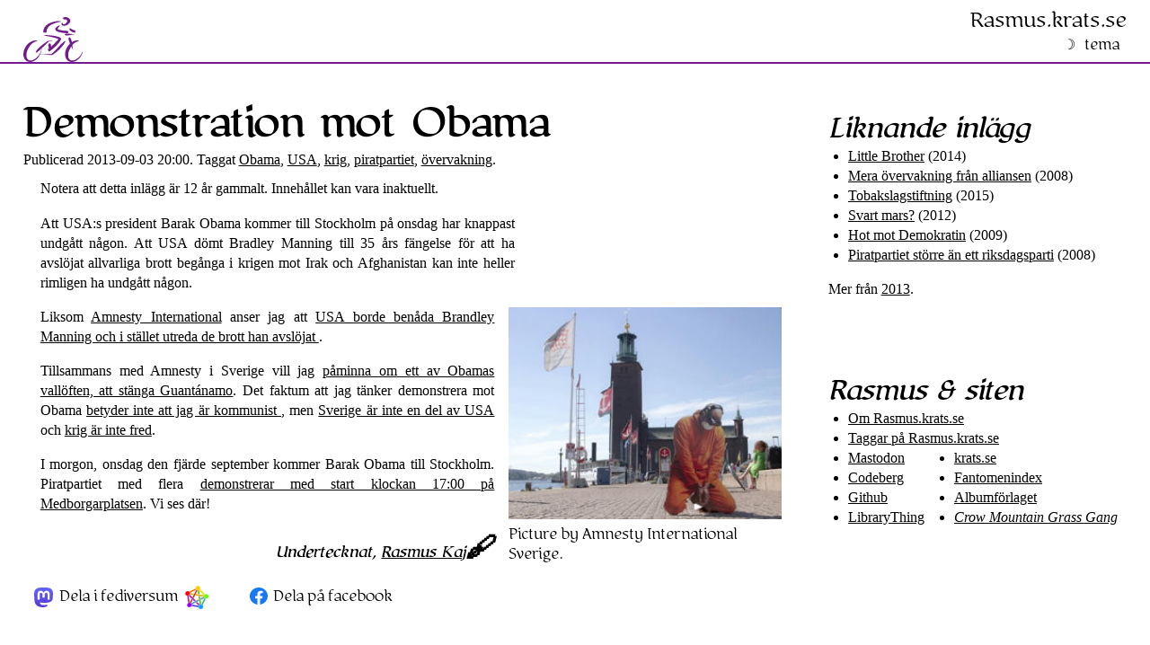

--- FILE ---
content_type: text/html; charset=utf-8
request_url: https://rasmus.krats.se/2013/obama.sv
body_size: 6814
content:
<!doctype html>
<html lang="sv" xmlns:cc="https://creativecommons.org/ns#">
  <head>
    <title>Demonstration mot Obama — Rasmus​.krats​.se</title>
    <meta name="viewport" content="width=device-width, initial-scale=1"/>
<link rel="stylesheet" href="/s/r4s-VhDKHJv_.css" type="text/css"/>
<link rel="icon" href="/s/kaj-g8kJnwri.svg" type="image/svg"/>
<script async src="/s/site-o-SKtplP.js"></script>
<script defer src="/s/kratsbox-700zf3km.js" onload="kratsbox('figure > a')"></script>
<meta name="fediverse:creator" content="@rkaj@mastodon.nu" />

    
    <meta property="og:title" content="Demonstration mot Obama"/>
    <meta property="og:url" content="https://rasmus.krats.se/2013/obama.sv"/>
    
    <meta property="og:image" content="https://img.krats.se/img/14249-m.jpg"/>
    <meta property="og:type" content="article"/>
    <meta property="og:description" name="description" content="Att USA:s president Barak Obama kommer till Stockholm på onsdag har knappast undgått någon. Att USA dömt Bradley Manning till 35 års fängelse för att ha avslöjat allvarliga brott begånga i krigen mot Irak och Afghanistan kan inte heller rimligen ha undgått någon."/>
  </head>
  <body>
    <header>
  <p><a href="/sv">Rasmus​.krats​.se</a></p>
  
</header>

    <main>
      <h1>Demonstration mot Obama</h1>
      <p class="publine">Publicerad 2013-09-03 20:00. Taggat <a href='/tag/obama.sv' rel='tag'>Obama</a>, <a href='/tag/usa.sv' rel='tag'>USA</a>, <a href='/tag/krig.sv' rel='tag'>krig</a>, <a href='/tag/piratpartiet.sv' rel='tag'>piratpartiet</a>, <a href='/tag/overvakning.sv' rel='tag'>övervakning</a>.</p>
      
        <div class="publine oldpost">Notera att detta inlägg är 12 år gammalt.
Innehållet kan vara inaktuellt.</div>
      
      <p>Att USA:s president Barak Obama kommer till Stockholm på onsdag har
knappast undgått någon.
Att USA dömt Bradley Manning till 35 års fängelse för att ha avslöjat
allvarliga brott begånga i krigen mot Irak och Afghanistan kan inte
heller rimligen ha undgått någon.</p>
<!-- more -->
<figure class='sidebar front'><a href='https://img.krats.se/img/14249-m.jpg'><img src='https://img.krats.se/img/14249-s.jpg' alt='' width='288' height='222'></a><figcaption>Picture by Amnesty International Sverige.</figcaption></figure>
<p>Liksom <a href="https://en.wikipedia.org/wiki/Amnesty_International" id="wp:en" title="Se Amnesty International på wikipedia">Amnesty International</a> anser jag att <a href="http://www.amnesty.org/en/for-media/press-releases/usa-commute-bradley-manning-s-sentence-and-investigate-abuses-he-exposed-20">USA borde benåda
Brandley Manning och i stället utreda de brott han avslöjat
</a>.</p>
<p>Tillsammans med Amnesty i Sverige vill jag <a href="http://www.amnesty.se/nyheter/nyheter/64869/">påminna om ett av Obamas
vallöften, att stänga
Guantánamo</a>.
Det faktum att jag tänker demonstrera mot Obama <a href="http://snelhest.janssons.org/2013/09/inte-helt-ovantat-piratpartiet-visar.html">betyder inte att jag är
kommunist </a>,
men
<a href="http://www.dn.se/nyheter/sverige/emanuel-karlsten-obegripligt-att-vi-sa-totalt-knabojer-for-usa/">Sverige är inte en del av USA
</a>
och <a href="http://gunnargallmo.hubpages.com/hub/War-is-Peace">krig är inte fred</a>.</p>
<p>I morgon, onsdag den fjärde september kommer Barak Obama till Stockholm.
Piratpartiet med flera <a href="https://www.facebook.com/events/144871222386531/">demonstrerar med start klockan 17:00 på
Medborgarplatsen</a></a>.
Vi ses där!</p>


      <footer>
        <address>Undertecknat,
          <a href="/rkaj.sv" rel="author">Rasmus Kaj</a></address>
        <menu class="social">
          <li><a href="https://www.facebook.com/sharer/sharer.php?u=https%3A%2F%2Frasmus.krats.se%2F2013%2Fobama.sv&amp;display=popup"
                 class="fb" rel="noopener" target="_blank">Dela på facebook</a></li>
        </menu>
      </footer>
      <section id="comments" >
        <h2>Kommentarer</h2>
        
        
        <section id="c30" aria-label='Kommentar från Rasmus Kaj'>
          <hr/>
          <img class="gravatar" src="https://secure.gravatar.com/avatar/63514ace63bba0cfaab2bc7bb9baf022?s=160&amp;d=retro&amp;r=pg" alt="" height="160" width="160">
          <p>Det blev ingen demonstration för min del, det blev 48 timmar i sängen med feberfrossa i stället.  Det ändrar inte de åsikter jag uttrycker ovan ...</p>

          <p class="signed">Undertecknat, <a href='https://rasmus.krats.se/rkaj.sv' rel='author noopener nofollow'>Rasmus Kaj</a><br>
            2013-09-09 22:28</p>
        </section>
        
        
        <p id="old_no_comments" class="publine">Det här inlägget är 12 år gammalt,
det kan inte längre kommenteras.
        
      </section>
    </main>
    
    <aside>
      <h2>Liknande inlägg</h2>
      <ul>
        <li><a href="/2014/littlebrother.sv" hreflang="sv" lang="sv">Little Brother</a> (2014)</li>
        
        <li><a href="/2008/datalagring.sv" hreflang="sv" lang="sv">Mera övervakning från alliansen</a> (2008)</li>
        
        <li><a href="/2015/tobak.sv" hreflang="sv" lang="sv">Tobaks­lagstiftning</a> (2015)</li>
        
        <li><a href="/2012/mars.sv" hreflang="sv" lang="sv">Svart mars?</a> (2012)</li>
        
        <li><a href="/2009/hot.sv" hreflang="sv" lang="sv">Hot mot Demokratin</a> (2009)</li>
        
        <li><a href="/2008/pirat.sv" hreflang="sv" lang="sv">Piratpartiet större än ett riksdags­parti</a> (2008)</li>
        </ul>
      <p>Mer från <a href="/2013/sv">2013</a>.</p>
    </aside>
    
    <aside id="me_box">
  <h2>Rasmus &amp; siten</h2>
  <ul>
    <li><a href="/site.sv">Om Rasmus​.krats​.se</a></li>
    <li><a href="/tag/sv">Taggar på Rasmus​.krats​.se</a></li>
  </ul><ul>
    <li><a rel="me" href="https://mastodon.nu/@rkaj">Mastodon</a></li>
    <li><a rel="me" href="https://codeberg.org/rkaj">Codeberg</a></li>
    <li><a rel="me" href="https://github.com/kaj">Github</a></li>
    <li><a href="https://www.librarything.com/profile/kaj">LibraryThing</a></li>
  </ul>
  <ul>
    <li><a href="https://krats.se/">krats.se</a></li>
    <li><a href="https://fantomenindex.krats.se/"
           lang="sv">Fantomenindex</a></li>
    <li><a href="http://www.albumforlaget.se/" lang="sv">Albumförlaget</a></li>
    <li><a href="https://www.crowmountaingrassgang.se/"
           lang="en">Crow Mountain Grass Gang</a></li></ul>
</aside>

    <footer>
  <hr/>
  <p class="license cc-by">Detta verk av
<a rel="cc:attributionURL" property="cc:attributionName" href="https://rasmus.krats.se/rkaj.sv">Rasmus Kaj</a>
är licensierat som
<a href="https://creativecommons.org/licenses/by/4.0/deed.sv" target="_blank" rel="license noopener noreferrer" class="cc-by">CC BY 4.0</a></p>
  <p class="code">Kod:
<a href="https://github.com/kaj/r4s">r4s</a> 0.5.2.</p>
  <p class="cookies">Denna site <a href='/site.sv#cookie'>använder kakor</a>.</p>
</footer>

  </body>
</html>


--- FILE ---
content_type: text/css
request_url: https://rasmus.krats.se/s/r4s-VhDKHJv_.css
body_size: 29217
content:
a-at{color:var(--col-fv)}a-co{color:var(--col-fv)}a-cb{color:var(--col-fv)}a-fb{color:var(--col-fl)}a-f{color:var(--col-fl)}a-fm{color:var(--col-fl)}a-k{color:var(--col-f)}a-kc{color:var(--col-f)}a-ko{color:var(--col-f)}a-kd{color:var(--col-f)}a-ke{color:var(--col-f)}a-kf{color:var(--col-f)}a-ki{color:var(--col-f)}a-kp{color:var(--col-f)}a-kr{color:var(--col-f)}a-kt{color:var(--col-f)}a-ky{color:var(--col-f)}a-o{color:#777777}a-pr{color:var(--col-f)}a-p{color:#777777}a-pb{color:#777777}a-pd{color:#777777}a-ps{color:#777777}a-s{color:var(--col-t-green)}a-ss{color:#777777}a-tg{color:var(--col-fl)}a-td{color:var(--col-fl)}a-te{color:var(--col-fl)}a-t{color:var(--col-fl)}a-tb{color:var(--col-fl)}a-tq{color:var(--col-fl)}a-v{color:var(--col-f)}a-vb{color:var(--col-fv)}a-vp{color:var(--col-f)}a-c{color:var(--col-t-green);font-style:italic}a-cd{color:#aa3731}a-m{color:var(--col-fl)}a-l{color:var(--col-fl)}a-da{color:var(--col-t-green)}a-dd{color:#aa3731}a-n{color:var(--col-fv)}a-tl{color:var(--col-f)}a-em{font-style:italic}a-st{font-weight:bold}a-tu{color:var(--col-fl);text-decoration:underline}a-tr{color:var(--col-fl)}a-se{color:#777777}a-tt{color:var(--col-fl);font-weight:bold}a-tx{text-decoration:line-through}a-sp{color:var(--col-f)}a-in{color:var(--col-f)}a-sc{color:var(--col-f)}a-rp{color:var(--col-f)}a-cn{color:var(--col-f)}a-ex{color:var(--col-f)}a-pp{color:var(--col-f)}a-ch{color:var(--col-t-green)}a-cs{color:var(--col-t-green)}a-vm{color:var(--col-f)}a-fd{color:var(--col-fl)}a-tf{color:var(--col-fl)}a-fc{color:var(--col-fl)}a-km{color:var(--col-f)}a-dr{color:var(--col-f)}a-rx{color:var(--col-t-green)}#kratsbox{background:rgba(40,40,40,.5);height:100%;left:0;position:fixed;top:0;width:100%;z-index:1000;opacity:0;transition:opacity 1s,height 1s}#kratsbox.showing{opacity:1;height:100%}#kratsbox.hidden{height:0;overflow:hidden}#kratsbox div{background:#444044;border-radius:1em;padding:1em 1em .2em 1em;margin:1.5em auto 0;width:90%;box-shadow:0 0 2em .4em black;position:relative;z-index:20;overflow:hidden}#kratsbox img{width:auto;height:auto;max-width:100%;max-height:100%}#kratsbox .extra{position:absolute;top:1em;height:90%;width:30%}#kratsbox a:hover{color:red}#kratsbox .prev .extra{left:1em}#kratsbox .next .extra{right:1em}#kratsbox .prev .extra:hover:before,#kratsbox .next .extra:hover:before{display:block;position:absolute;top:30%;background:#444044;padding:.5em .5em;font-size:2em}#kratsbox .prev .extra:hover:before{content:"←";left:0;border-radius:0 1ex 1ex 0}#kratsbox .next .extra:hover:before{content:"→";right:0;border-radius:1ex 0 0 1ex}#kratsbox p{margin:0;padding:.3em 0;color:#cccccc;text-align:left;text-shadow:-1px 0 black,0 -1px black}#kratsbox .single .next,#kratsbox .single .prev{display:none}#kratsbox .krbxbtn{float:right}#kratsbox :link,#kratsbox :visited{color:white}#kratsbox .krbxbtn:link,#kratsbox .krbxbtn:visited{font-weight:bold;text-decoration:none;margin:0 .2em;padding:.2em}#kratsbox.loading div{position:relative}#kratsbox.loading div img{filter:sepia(50%) blur(1ex)}#kratsbox.loading div::after{background:rgba(40,40,40,.5);content:"⏳";display:block;font-size:300%;height:100%;left:0;line-height:2em;position:absolute;text-align:center;top:0;width:100%}/*


 
*
 
t
h
e
m
e
 
"
S
o
l
a
r
i
z
e
d
 
(
l
i
g
h
t
)
"
 
g
e
n
e
r
a
t
e
d
 
b
y
 
s
y
n
t
e
c
t


 
*/.syhcode{color:#48585e;background-color:#fdf6e3}.syhcomment,.syhmeta.syhdocumentation{color:#863135}.syhstring{color:#115e58}.syhstring.syhregexp{color:#115e58}.syhconstant.syhcharacter.syhescape{color:#dc322f}.syhconstant.syhnumeric{color:#575db7}.syhvariable{color:#1578bd}.syhvariable.syhfunction{color:#806100}.syhvariable.syhlanguage{color:#bb246d}.syhkeyword{color:#5b6805}.syhmeta.syhimport .syhkeyword,.syhkeyword.syhcontrol.syhimport,.syhkeyword.syhcontrol.syhimport.syhfrom,.syhkeyword.syhother.syhimport,.syhkeyword.syhcontrol.syhat-rule.syhinclude,.syhkeyword.syhcontrol.syhat-rule.syhimport{color:#b73d0b}.syhkeyword.syhoperator.syhcomparison,.syhkeyword.syhoperator.syhassignment,.syhkeyword.syhoperator.syharithmetic{color:#48585e}.syhstorage{color:#5b6805}.syhstorage.syhmodifier{color:#586e75}.syhkeyword.syhcontrol.syhclass,.syhentity.syhname,.syhentity.syhname.syhclass,.syhentity.syhname.syhtype.syhclass{color:#806100}.syhentity.syhother.syhinherited-class{color:#1578bd}.syhentity.syhother.syhattribute-name{color:#806100}.syhsupport,.syhsupport.syhtype,.syhsupport.syhclass{color:#5b6805}.syhentity.syhname.syhfunction{color:#806100}.syhpunctuation.syhdefinition.syhvariable{color:#5b6805}.syhconstant,.syhconstant.syhlanguage,.syhmeta.syhpreprocessor{color:#806100}.syhentity.syhname.syhsection{color:#b73d0b}.syhsupport.syhfunction.syhconstruct,.syhkeyword.syhother.syhnew{color:#dc322f}.syhconstant.syhcharacter,.syhconstant.syhother{color:#b73d0b}.syhentity.syhname.syhtag{color:#1578bd}.syhpunctuation.syhdefinition.syhtag.syhhtml,.syhpunctuation.syhdefinition.syhtag.syhbegin,.syhpunctuation.syhdefinition.syhtag.syhend{color:#863135}.syhsupport.syhfunction{color:#5b6805}.syhpunctuation.syhseparator.syhcontinuation{color:#dc322f}.syhstorage.syhtype{color:#1578bd}.syhsupport.syhtype.syhexception{color:#b73d0b}.syhkeyword.syhother.syhspecial-method{color:#b73d0b}.syhinvalid{background-color:#ec9489}.syhstring.syhquoted.syhdouble,.syhstring.syhquoted.syhsingle{color:#115e58}.syhpunctuation.syhdefinition.syhstring{color:#115e58}.syhmeta.syhbrace.syhsquare,.syhpunctuation.syhsection.syhbrackets{color:#1578bd}.syhmeta.syhbrace.syhround,.syhmeta.syhbrace.syhcurly,.syhpunctuation.syhsection,.syhpunctuation.syhsection.syhblock,.syhpunctuation.syhdefinition.syhparameters,.syhpunctuation.syhsection.syhgroup{color:#48585e}.syhsupport.syhconstant.syhcolor,.syhinvalid.syhdeprecated.syhcolor.syhw3c-non-standard-color-name.syhscss{color:#806100}.syhmeta.syhselector.syhcss{color:#48585e}.syhentity.syhname.syhtag.syhcss,.syhentity.syhname.syhtag.syhscss,.syhsource.syhless .syhkeyword.syhcontrol.syhhtml.syhelements,.syhsource.syhsass .syhkeyword.syhcontrol.syhuntitled{color:#806100}.syhentity.syhother.syhattribute-name.syhclass{color:#806100}.syhentity.syhother.syhattribute-name.syhid{color:#806100}.syhentity.syhother.syhattribute-name.syhpseudo-element,.syhentity.syhother.syhattribute-name.syhtag.syhpseudo-element,.syhentity.syhother.syhattribute-name.syhpseudo-class,.syhentity.syhother.syhattribute-name.syhtag.syhpseudo-class{color:#1578bd}.syhtext.syhhtml.syhbasic .syhmeta.syhtag.syhother.syhhtml,.syhtext.syhhtml.syhbasic .syhmeta.syhtag.syhany.syhhtml,.syhtext.syhhtml.syhbasic .syhmeta.syhtag.syhblock.syhany,.syhtext.syhhtml.syhbasic .syhmeta.syhtag.syhinline.syhany,.syhtext.syhhtml.syhbasic .syhmeta.syhtag.syhstructure.syhany.syhhtml,.syhtext.syhhtml.syhbasic .syhsource.syhjs.syhembedded.syhhtml,.syhpunctuation.syhseparator.syhkey-value.syhhtml{color:#48585e}.syhtext.syhhtml.syhbasic .syhentity.syhother.syhattribute-name.syhhtml,.syhmeta.syhtag.syhxml .syhentity.syhother.syhattribute-name{color:#806100}.syhkeyword.syhother.syhspecial-method.syhruby{color:#5b6805}.syhvariable.syhother.syhconstant.syhruby{color:#806100}.syhconstant.syhother.syhsymbol.syhruby{color:#115e58}.syhkeyword.syhother.syhspecial-method.syhruby{color:#b73d0b}.syhmeta.syharray .syhsupport.syhfunction.syhconstruct.syhphp{color:#806100}.syhentity.syhname.syhfunction.syhpreprocessor.syhc,.syhmeta.syhpreprocessor.syhc.syhinclude,.syhmeta.syhpreprocessor.syhmacro.syhc{color:#b73d0b}.syhmeta.syhpreprocessor.syhc.syhinclude .syhstring.syhquoted.syhother.syhlt-gt.syhinclude.syhc,.syhmeta.syhpreprocessor.syhc.syhinclude .syhpunctuation.syhdefinition.syhstring.syhbegin.syhc,.syhmeta.syhpreprocessor.syhc.syhinclude .syhpunctuation.syhdefinition.syhstring.syhend.syhc{color:#115e58}.syhother.syhpackage.syhexclude,.syhother.syhremove{color:#dc322f}.syhother.syhadd{color:#115e58}.syhpunctuation.syhsection.syhgroup.syhtex,.syhpunctuation.syhdefinition.syharguments.syhbegin.syhlatex,.syhpunctuation.syhdefinition.syharguments.syhend.syhlatex,.syhpunctuation.syhdefinition.syharguments.syhlatex{color:#dc322f}.syhmeta.syhgroup.syhbraces.syhtex{color:#806100}.syhstring.syhother.syhmath.syhtex{color:#806100}.syhvariable.syhparameter.syhfunction.syhlatex{color:#b73d0b}.syhpunctuation.syhdefinition.syhconstant.syhmath.syhtex{color:#dc322f}.syhtext.syhtex.syhlatex .syhconstant.syhother.syhmath.syhtex,.syhconstant.syhother.syhgeneral.syhmath.syhtex,.syhconstant.syhother.syhgeneral.syhmath.syhtex,.syhconstant.syhcharacter.syhmath.syhtex{color:#115e58}.syhstring.syhother.syhmath.syhtex{color:#806100}.syhpunctuation.syhdefinition.syhstring.syhbegin.syhtex,.syhpunctuation.syhdefinition.syhstring.syhend.syhtex{color:#dc322f}.syhkeyword.syhcontrol.syhlabel.syhlatex,.syhtext.syhtex.syhlatex .syhconstant.syhother.syhgeneral.syhmath.syhtex{color:#115e58}.syhvariable.syhparameter.syhdefinition.syhlabel.syhlatex{color:#dc322f}.syhsupport.syhfunction.syhbe.syhlatex{color:#5b6805}.syhsupport.syhfunction.syhsection.syhlatex{color:#b73d0b}.syhsupport.syhfunction.syhgeneral.syhtex{color:#115e58}.syhkeyword.syhcontrol.syhref.syhlatex{color:#115e58}.syhstorage.syhtype.syhclass.syhpython,.syhstorage.syhtype.syhfunction.syhpython,.syhstorage.syhmodifier.syhglobal.syhpython{color:#5b6805}.syhsupport.syhtype.syhexception.syhpython{color:#806100}.syhmeta.syhscope.syhfor-in-loop.syhshell,.syhvariable.syhother.syhloop.syhshell{color:#586e75}.syhmeta.syhscope.syhcase-block.syhshell,.syhmeta.syhscope.syhcase-body.syhshell{color:#586e75}.syhpunctuation.syhdefinition.syhlogical-expression.syhshell{color:#dc322f}.syhstorage.syhmodifier.syhc\+\+{color:#5b6805}.syhsupport.syhfunction.syhperl{color:#1578bd}.syhmeta.syhdiff,.syhmeta.syhdiff.syhheader{color:#863135}.syhmeta.syhdiff.syhrange{color:#1578bd}.syhmarkup.syhdeleted{color:#dc322f}.syhmarkup.syhchanged{color:#115e58}.syhmarkup.syhinserted{color:#5b6805}.syhmarkup.syhheading,.syhpunctuation.syhdefinition.syhheading.syhmarkdown{color:#806100}.syhmarkup.syhquote{color:#5b6805}.syhmarkup.syhitalic{font-style:italic}.syhmarkup.syhbold{font-weight:bold}.syhmarkup.syhunderline.syhlink.syhmarkdown,.syhmeta.syhlink.syhreference .syhconstant.syhother.syhreference.syhlink.syhmarkdown{color:#115e58}.syhconstant.syhother.syhreference.syhlink.syhmarkdown{color:#575db7}.syhmeta.syhparagraph.syhmarkdown .syhmeta.syhdummy.syhline-break{background-color:#eee8d5}.syhsublimelinter.syhnotes{color:#eee8d5;background-color:#eee8d5}.syhsublimelinter.syhoutline.syhillegal{color:#863135;background-color:#863135}.syhsublimelinter.syhunderline.syhillegal{background-color:#dc322f}.syhsublimelinter.syhoutline.syhwarning{color:#115e58;background-color:#115e58}.syhsublimelinter.syhunderline.syhwarning{background-color:#806100}.syhsublimelinter.syhoutline.syhviolation{color:#48585e;background-color:#48585e}.syhsublimelinter.syhunderline.syhviolation{background-color:#b73d0b}.syhsublimelinter.syhmark.syhwarning{color:#806100}.syhsublimelinter.syhmark.syherror{color:#dc322f}.syhsublimelinter.syhgutter-mark{color:#48585e}.syhbrackethighlighter.syhall{color:#863135}.syhentity.syhname.syhfilename.syhfind-in-files{color:#115e58}.syhconstant.syhnumeric.syhline-number.syhfind-in-files{color:#863135}.syhmarkup.syhdeleted.syhgit_gutter{color:#dc322f}.syhmarkup.syhinserted.syhgit_gutter{color:#5b6805}.syhmarkup.syhchanged.syhgit_gutter{color:#806100}.syhvariable.syhother.syhreadwrite.syhjs,.syhvariable.syhother.syhobject.syhjs,.syhvariable.syhother.syhconstant.syhjs{color:#48585e}html,body{margin:0;padding:0}:root{color-scheme:light dark;--col-f: light-dark(black, #fdfbf9);--col-fl: light-dark(rgb(57.5,12.75,197.75), rgb(159.45,132.6,220.65));--col-fv: light-dark(rgb(115,25.5,140.5), rgb(211.6,183.35,216.45));--col-fh: light-dark(rgb(80.5,17.85,98.35), wheat);--col-b: light-dark(#fdfbf9, rgb(37.95,8.415,46.365));--col-b0: light-dark(rgba(253,251,249,0), rgba(37.95,8.415,46.365,0));--col-bt: light-dark(rgba(252.2,248.1,242,.9), rgba(37.95,8.415,46.365,.8));--col-bx: light-dark(wheat, rgb(115,25.5,140.5));--col-bl: light-dark(rgb(204.7,172.075,211.025), rgb(57.5,12.75,197.75));--col-bv: light-dark(rgb(225.4,205.9,227.3), rgb(115,25.5,140.5));--col-bext: light-dark(#fefdfc, rgb(18.975,4.2075,23.1825));--col-b1: light-dark(rgb(252.2,248.1,242), rgb(28.4625,6.3113,34.7737));--col-b2: light-dark(rgb(250.6,242.3,228), rgb(18.975,4.2075,23.1825));--col-flare: light-dark(white, rgba(0,0,0,.5));--col-t-green: light-dark(#290, #5b3)}html.theme-dark{color-scheme:dark}html.theme-light{color-scheme:light}@media (prefers-contrast: more){:root{--col-f: CanvasText;--col-b: canvas;--col-fh: light-dark(rgb(37.95,8.415,46.365), rgb(250,238.5,217));--col-fl: light-dark(rgb(40.25,8.925,176.675), rgb(186.2,168.3,232.1));--col-fv: light-dark(rgb(80.5,17.85,98.35), rgb(227,209.1,232.1));--col-bt: rgba(from canvas r g b/0.9)}}@media not (prefers-contrast: more){body{background:linear-gradient(166deg, var(--col-b0) 10em, var(--col-flare) 17em, var(--col-b0) 40em),linear-gradient(90deg, var(--col-b1), var(--col-b) 40%, var(--col-b) 80%, var(--col-b2));background-color:var(--col-b);color:var(--col-f)}}body{font-family:serif;font-variant:oldstyle-nums;line-height:1.4;min-height:100vh;print-color-adjust:exact}body>main,body>aside{padding:5vmin 2vw 2vmin}body>header,body>footer{padding:1ex 2vw;position:relative}@media screen and (min-width: 42em){body{display:grid;grid-template-columns:70% 30%}body>header,body>footer{grid-column:1/3}}body>header{border-bottom:.1em solid rgb(115,25.5,140.5);min-height:42px;text-align:right}body>header h1{font-size:clamp(2.4em, 8vmin, 5em);margin-top:1ex}body>header p:first-of-type{font-size:1.4em}body>header p{margin:0 0 1em auto}body>header p:not(.tagline){margin-bottom:0}body>header p:not(:first-of-type){display:inline-block;margin-inline-start:1ex}@media (min-width: 30em){body>header::after{mask:url("bike-1-JrNLaCH8.svg");-webkit-mask:url("bike-1-JrNLaCH8.svg");background:rgb(115,25.5,140.5);content:"";display:block;height:50px;margin:0;padding:0;position:absolute;bottom:0;width:66.5px}}body>main{grid-row:2/8;margin:0}body>aside{grid-column:2;margin:1em 0 0;width:-moz-available}body>aside:last-of-type{margin-bottom:30vmin}body>footer{background:var(--col-fh);color:var(--col-b);margin:0;display:flex;flex-flow:row wrap;justify-content:space-between;gap:1em}body>footer p{margin:0}body>footer :link{color:var(--col-bl)}body>footer :visited{color:var(--col-bv)}body>footer hr{background:inherit;border:0;display:block;height:30vmin;margin:0;-webkit-mask:url("tree-6KqrbW7k.svg");padding:0;position:absolute;right:4%;top:-29vmin;width:27vmin}a.cc-by{display:inline-block;font-variant-caps:all-small-caps}a.cc-by:after{content:"🅭 🅯";display:inline-block;font-size:130%;line-height:1;margin-left:.25em;text-decoration:none;vertical-align:-.1em}:link{color:var(--col-fl)}:visited{color:var(--col-fv)}html:lang(en) a:not(:lang(en)),html:lang(sv) a:not(:lang(sv)){font-style:italic}@font-face{font-family:Cocanut;font-style:regular;font-weight:regular;src:local("Cocanut.otf"),url("cocanut--zEbAhn3.otf")}@font-face{font-family:Cocanut;font-style:regular;font-weight:bold;src:local("Cocanut Bold.otf"),url("cocanut_bold-OWIziMA9.otf")}@font-face{font-family:Cocanut;font-style:italic;font-weight:regular;src:local("Cocanut Italic.otf"),url("cocanut_italic-ddyrbajf.otf")}@font-face{font-family:Cocanut;font-style:italic;font-weight:bold;src:local("Cocanut Bold Italic.otf"),url("cocanut_bold_italic-LOcmI2d9.otf")}h1,h2,h3,h4,h5,h6,header{font-family:"Cocanut";color:var(--col-fh)}h1 :link,h1 :visited,h2 :link,h2 :visited,h3 :link,h3 :visited,h4 :link,h4 :visited,h5 :link,h5 :visited,h6 :link,h6 :visited,header :link,header :visited{text-decoration:none}h1 :link:hover,h1 :visited:hover,h2 :link:hover,h2 :visited:hover,h3 :link:hover,h3 :visited:hover,h4 :link:hover,h4 :visited:hover,h5 :link:hover,h5 :visited:hover,h6 :link:hover,h6 :visited:hover,header :link:hover,header :visited:hover{text-decoration:underline}h1{font-size:clamp(2.2em, 6vmin, 4em)}aside h2{font-size:180%;font-weight:bold;font-style:italic}aside ul{padding:0 0 0 1.4em;margin:0 0 1em}aside#me_box{display:flex;flex-flow:row wrap;align-items:end;gap:0 1em}aside#me_box h1,aside#me_box ul:first-of-type{width:100%;width:-moz-available}aside#me_box ul{margin-bottom:0;flex-grow:1}h2{font-size:200%}h2 :link,h2 :visited{color:inherit}h3,h4{font-size:140%}h5,h6{font-size:120%}section{margin-top:4vmin}main>section{clear:both;margin-top:8vmin}h1,h2,h3,h4,h5,h6{margin:1em 0 0 0}h1:first-child,h2:first-child,h3:first-child,h4:first-child,h5:first-child,h6:first-child{margin:0}h1,h2,h3,h5{font-weight:bold}h4,h6{font-weight:normal}p{margin:0 0 1em;max-width:66ch}main>section:not(#comments) h2,main>section:not(#comments) h3,main>section:not(#comments) h4,main>section:not(#comments) h5,main>section:not(#comments) h6{padding-left:1.2rem}main>p,main article>p,main section>p{text-align:justify;padding-inline-start:1.2rem}main ul,main ol{padding-inline-start:calc(1.2rem + 3ch);max-width:63ch}main dl{padding-inline-start:1.2rem;max-width:66ch}main dt{margin-top:1ex}main dd{margin:0 auto 1em 3ch}main footer{max-width:calc(66ch + 1.2rem)}blockquote,div:is(.note,.tip,.important,.warning,.caution){border-left:solid var(--col-fv) 1px;border-radius:.1em .3em;margin:1em auto 1.5em 2em;max-width:calc(66ch + 1.2rem - 2em - 1px - 1ex);padding:0 1ex 1ex;position:relative}blockquote::before,div:is(.note,.tip,.important,.warning,.caution)::before{color:var(--col-fh);display:block;font-size:150%;font-weight:bold;left:-2rem;position:absolute;top:0}blockquote p,div:is(.note,.tip,.important,.warning,.caution) p{font-family:Cocanut}blockquote :last-child,div:is(.note,.tip,.important,.warning,.caution) :last-child{margin-bottom:0}blockquote::before{content:"”";font-size:5em;top:-.35em;left:-.5em}blockquote:lang(en)::before{content:"“"}div.note::before{content:"🖈"}div.tip::before{content:"🗩"}div.important::before{content:"🛈"}div.warning::before{content:"🛆"}div.caution::before{content:"🛆"}code{font-variant:lining-nums}code.key{background:var(--col-bx);padding:.1em .4em;margin:-.1em .1em;border-radius:.4em;box-shadow:0 0 .1em var(--col-fh),.05em .1em .2em var(--col-fh)}p.publine{margin-bottom:.2em;max-width:initial;padding:0}div.publine.oldpost{background:no-repeat calc(100% - 1ex) calc(20% + 0.3em)/2.6em auto url(/s/kaj-g8kJnwri.svg) var(--col-bv);border-radius:0 1ex 1ex 1em;font-weight:100;min-height:2em;padding:1ex 4em 1ex 1.2rem;max-width:calc(66ch - 4em)}main aside{margin:1em auto;width:fit-content}main aside>:last-child{margin-bottom:0}@media (min-width: 30em){main aside{float:right;margin:0 0 1ex 1em;max-width:55%}}@media (min-width: 60em){main aside{max-width:40%}}table{border-collapse:collapse}table th,table td{text-align:left;border:.02em solid #635;padding:.1em .2em}ul.tagcloud{font-family:Cocanut;margin:2em 0;padding:0;text-align:center;line-height:1;max-width:none}ul.tagcloud li{display:inline-block;vertical-align:middle;margin:.2em .4em}ul.tagcloud li:not(:hover) a{text-decoration:none}ul.tagcloud .w0{font-size:72%}ul.tagcloud .w1{font-size:90%}ul.tagcloud .w2{font-size:110%}ul.tagcloud .w3{font-size:135%}ul.tagcloud .w4{font-size:165%}ul.tagcloud .w5{font-size:200%}figure{font-family:Cocanut;margin:1em 0;max-width:-moz-available}@media (min-width: 20em){figure.sidebar{clear:right;float:right;margin:0 0 1ex 1em;max-width:50%;position:relative;width:19em;z-index:1}figure.sidebar.portrait,figure.sidebar.fa-cover{width:13.3em}.publine+figure.sidebar,.publine+:not(p)+figure.sidebar{margin-top:3em}}figure.gallery{display:inline-block;margin:0 1em 1em 0;max-width:calc(50% - 0.5em);width:16.7em;vertical-align:top}figure.gallery.portrait{max-width:calc(0.7 * (50% - 1.1em));width:11.69em}figure.fa-cover{width:8em}figure.qr-code{width:10em}figure.qr-code img{image-rendering:crisp-edges;padding:4%;background:white;border:.5px solid rgb(80.5,17.85,98.35)}figure>a,figure>a>img,figure>img{width:100%;width:-moz-available;height:auto}div.gallery{display:flex;flex-flow:row wrap;gap:1em;margin:1em 0}div.gallery figure.gallery{flex:13em 1 1;margin:0;width:13em}div.gallery figure.gallery.fa-cover{flex:7.2em 1 1;width:7.2em}div.gallery figure.gallery.portrait{flex:9em .3 1;width:9em}.wrapiframe{margin:1em 0;padding-bottom:56.25%;position:relative;width:100%;width:-moz-available;height:0;overflow:hidden}.wrapiframe figcaption{background:var(--col-bt);border-radius:0 1ex 1ex 0;box-shadow:0 0 1px var(--col-fh),.5px 1px 2px var(--col-fh);padding:1ex 1.2rem;width:fit-content;margin-right:1ex;top:2%;position:absolute;z-index:1}.wrapiframe iframe,.wrapiframe .ifrprev{position:absolute;bottom:0;height:100%;left:0;right:0;top:0;width:100%}.wrapiframe img.ifrprev{object-fit:cover}.wrapiframe div.ifrprev{display:flex;flex-flow:column;justify-content:space-evenly;text-align:center;top:4em;align-items:center;height:auto}.wrapiframe div.ifrprev p{background:var(--col-bt);border-radius:1ex;box-shadow:0 0 1px var(--col-fh),.5px 1px 2px var(--col-fh);margin:0 auto;max-width:95%;padding:1ex;text-align:center;text-wrap:balance;width:40ch}article{margin:5vmin 0;--deco-mask: url("deco1-O2BXO_IK.svg");--deco-ar: 1280 / calc(640/2)}article:first-child{margin-top:0}article:after{aspect-ratio:var(--deco-ar);background:rgb(115,25.5,140.5);clear:both;content:"";display:block;height:auto;mask:var(--deco-mask) center no-repeat;-webkit-mask:var(--deco-mask) center no-repeat;max-width:66ch;margin-inline-start:1.2rem}article:nth-child(2n){--deco-mask: url("deco2-4y2Dk8il.svg")}article:nth-child(3n){--deco-mask: url("deco3-49T23DB5.svg")}article:nth-child(5n - 2){--deco-mask: url("deco4-6WfsxlF5.svg");--deco-ar: 2654 / calc(988/2)}article:nth-child(7n - 6){--deco-mask: url("deco5-BqghOWMU.svg");--deco-ar: 2606 / calc(909/2)}article .readmore{text-align:right}article .readmore a{font-family:cocanut;font-style:italic}pre{background:var(--col-bext);border:solid 1px var(--col-bx);color:var(--col-f);font-variant:lining-nums;margin:1em auto}pre:not(:has(code)),pre code{display:block;overflow:auto;padding:1ex}pre[data-lang]{position:relative}pre[data-lang]::before{background:linear-gradient(60deg, transparent 1em, var(--col-bx) 2em);content:attr(data-lang);display:block;font-family:cocanut;font-style:italic;padding:0 1ex 0 2em;position:absolute;right:0;top:0}#llmap{border:solid 1px rgb(80.5,17.85,98.35);height:60vmin;margin:2em 0}:target{position:relative}:target::before{background:rgb(115,25.5,140.5);border-radius:.3em;content:" ";height:100%;left:max(-0.8em, -2vw);position:absolute;width:min(0.3em, 1vw)}main footer address{text-align:right;font-family:cocanut;font-weight:bold}main footer address::after{content:"🖋";font-size:2em}menu.social{margin:1em 0 0 0;padding:0}menu.social li{display:inline-block;margin:0 1em 1em 0;padding:0}menu.social li.fedishare button.open:after{background:no-repeat 50%/contain url("fedi-b7hPKPQC.svg");content:" ";display:inline-block;height:1.8em;margin:-.4em 0 -.4em .4em;vertical-align:middle;width:1.8em}menu.social li.fedishare button.open:before{background:no-repeat 50%/contain url("masto-y4GKHArn.svg");content:" ";display:inline-block;height:1.4em;margin:-.4em .4em -.4em 0;vertical-align:middle;width:1.3em}menu.social li a.fb:before{background:url("fb-F6asbOw-.svg");content:" ";display:inline-block;height:1.2em;margin:-.1em .4em -.1em 0;vertical-align:-.15em;width:1.2em}menu.social a,button{background:linear-gradient(var(--col-b) 40%, var(--col-b2));border-radius:.3em;border:0;box-shadow:0 0 1px var(--col-fh),.5px 1px 2px var(--col-fh);color:var(--col-fh);display:inline-block;font-family:cocanut;font-size:inherit;padding:.3em .8em;text-decoration:none}menu.social a:focus,menu.social a:hover,button:focus,button:hover{background:linear-gradient(var(--col-b1), var(--col-b) 30%, var(--col-b) 75%, var(--col-b2));color:var(--col-f);box-shadow:0 0 1px var(--col-fh),.5px 1px 2px var(--col-fh),0 0 .3em var(--col-fh),.15em .3em .6em var(--col-fh)}#recentcomments ul{margin:0;padding:0}#recentcomments li{clear:both;list-style:none;margin:0 0 1ex;padding:0}#recentcomments li p:first-of-type{display:inline}#comments section{clear:both}#comments section:not(#writecomment){max-width:calc(66ch + 1.2rem + 8em)}#comments p.signed{text-align:right}#comments p.signed:first-line{font:bold italic 1em cocanut}#comments hr{background-color:var(--col-fh);border-radius:50%;border:0;height:2px;margin:2em min(20%, 7em) 1em 0;overflow:visible;position:relative}#comments hr::after{color:var(--col-fh);content:"☙";display:block;font-size:3em;margin:0 auto;position:relative;text-align:center;text-shadow:.04em 0 0 var(--col-b),-.04em 0 0 var(--col-b);top:-.75em;width:3em}#comments section:nth-child(2n) hr::after{content:"❧"}#comments section:nth-child(3n) hr::after{content:"☘"}#comments section:nth-child(5n) hr::after{content:"«»"}#comments section:nth-child(7n - 5) hr::after{content:"» «"}#comments img.gravatar{margin-top:-2em}img.gravatar{border-radius:1em;float:right;height:auto;margin:0 0 1ex 1em;max-width:18%;width:5em}#writecomment form{display:grid;grid-template-columns:1fr 2fr 5fr;gap:.2em .6em;align-items:first baseline}#writecomment form p{display:contents}#writecomment form label{grid-column:1}#writecomment form p:nth-child(1) label{grid-column:1/3}#writecomment form p:nth-child(1) i.helptext{grid-column:3/4;text-align:right}#writecomment form #cmt_md{grid-column:1/4}#writecomment form p.submit{display:block;grid-column:1/4;text-align:right}@media (max-width: 60em){#writecomment form i.helptext{line-height:1.2;margin-bottom:.6em;font-size:87%}}@media (max-width: 29em){#writecomment form p:nth-child(1) i.helptext{grid-column:3/4;margin:0}#writecomment form input{grid-column:2/4}#writecomment form .helptext{grid-column:1/4;text-align:right}}textarea,input[type=text],input[type=email],input[type=url]{background:var(--col-bext);color:var(--col-fx);border:.7px inset var(--col-bx)}button.themeswitch{position:relative;padding:0 1ex}button.themeswitch:hover::after,button.themeswitch:focus::after{background:var(--col-b);border:0;box-shadow:0 0 1px var(--col-fh),.5px 1px 2px var(--col-fh);max-width:max-content;padding:0 1ex;position:absolute;right:-1ex;top:1.6em;width:60vw;content:"Choose dark theme (device default is selected)."}html.theme-dark button.themeswitch:hover::after,html.theme-dark button.themeswitch:focus::after{content:"Choose light theme (dark is selected)."}html.theme-light button.themeswitch:hover::after,html.theme-light button.themeswitch:focus::after{content:"Choose device or dark theme (light is selected)."}button.themeswitch:hover:lang(sv):after,button.themeswitch:focus:lang(sv):after{content:"Välj mörkt tema (default för enhet är valt)."}html.theme-dark button.themeswitch:hover:lang(sv):after,html.theme-dark button.themeswitch:focus:lang(sv):after{content:"Välj ljust tema (mörkt är valt)."}html.theme-light button.themeswitch:hover:lang(sv):after,html.theme-light button.themeswitch:focus:lang(sv):after{content:"Välj defaulttema för enhet (ljust är valt)."}button.themeswitch::before{content:"☽";margin-inline-end:1ch}html.theme-dark button.themeswitch::before{content:"☼"}html.theme-light button.themeswitch::before{content:"☽☼"}@media print{@page{margin:7mm 9mm 12mm 25mm}@page :left{margin:7mm 25mm 12mm 9mm}body{font-size:10pt;background:white}body>header{min-height:14pt;padding:0}body>header:after{height:14pt;width:18.62pt}body>footer{margin-top:20mm;padding:1pt 1em;font-size:87%}body>footer hr{height:20mm;top:calc(-20mm + 1Q);width:18mm}body>header p:not(:first-of-type),menu.social,section#comments.pending,section#writecomment,body>aside,aside#me_box,footer p.cookies{display:none}#comments section{break-inside:avoid}html.theme-light,html:not(.theme-light){--col-f: black;--col-fl: rgb(57.5,12.75,197.75);--col-fv: rgb(115,25.5,140.5);--col-fh: rgb(80.5,17.85,98.35);--col-b: white;--col-bt: rgba(255,255,255,.9);--col-bx: wheat;--col-bl: rgb(206,174.675,214.925);--col-bv: rgb(227,209.1,232.1);--col-bext: white;--col-b1: white;--col-b2: white;--col-flare: white}}:is(main,article)>:nth-child(1 of p:not(.publine,.tagline,.readmore)){margin-top:1em;position:relative;text-indent:-1.2rem;padding-left:-2.4rem}:is(main,article)>:nth-child(1 of p:not(.publine,.tagline,.readmore))::first-letter{font-size:350%;line-height:.9;padding:0;margin:0;text-shadow:-.04ex .04ex var(--col-flare),0ex var(--col-flare),-.08ex var(--col-flare),.04ex .04ex var(--col-flare),-.048ex .048ex var(--col-fv),0ex var(--col-fv),-.096ex var(--col-fv),.048ex .048ex var(--col-fv)}:is(main,article)>:nth-child(1 of p:not(.publine,.tagline,.readmore))::first-line{font-variant:petite-caps;letter-spacing:.1em;text-shadow:-.1ex .1ex var(--col-flare),.1ex -.1ex var(--col-flare),-.1ex -.1ex var(--col-flare),.1ex .1ex var(--col-flare)}:is(main,article)>:nth-child(1 of p:not(.publine,.tagline,.readmore))::after{mask:url("anf-2qdcX9WB.svg");-webkit-mask:url("anf-2qdcX9WB.svg");background:var(--col-fv);content:"";display:block;height:3.5em;left:-.2ex;position:absolute;top:-1ex;width:7em;z-index:-1}dialog{background:var(--col-b);color:var(--col-f);border:0;border-radius:.5ex;box-shadow:0 0 1ex var(--col-fh),.5ex 1ex 2ex var(--col-fh);width:min(25em, 80%)}dialog form[method=dialog]{display:flex;flex-flow:column;gap:1em;justify-content:space-between}dialog form[method=dialog] div{display:flex;gap:1em;justify-content:flex-end}


--- FILE ---
content_type: text/javascript
request_url: https://rasmus.krats.se/s/kratsbox-700zf3km.js
body_size: 6434
content:
var kratsbox = function(d,w,ap) {
    function dbg() {
        if (typeof console == 'object' && console.log)
            console.log.apply(console, arguments);
    }
    if ('querySelector' in d && 'addEventListener' in w && 'forEach' in ap) {
        
        return function(selector, options) {
            var links, current, root, settings = {
                'minsize': 500,
                'next': 'next \u2192',
                'prev': '\u2190 prev',
                'close': 'close \u00D7'
            };
            for (var attrname in options) {
                settings[attrname] = options[attrname];
            }

            if (w.innerWidth < settings.minsize ||
                w.innerHeight < settings.minsize) {
                dbg('kratsbox disabled, size is %dx%d but limit is %d', w.innerWidth, w.innerHeight, settings.minsize)
                return;
            }

            function open() {
                root = d.querySelector('#kratsbox');
                if(!root) {
                    root = d.createElement('div');
                    root.id = 'kratsbox';
                    root.innerHTML = '<div><img alt="">'+
                        '<a href="#close" class="krbxbtn close">close</a>'+
                        '<a href="#next" class="krbxbtn next">next</a>'+
                        '<a href="#prev" class="krbxbtn prev">prev</a>'+
                        '<p id="krbxcaption"></p></div>';
                    d.body.appendChild(root);
                    var img = root.querySelector('img');
                    img.onload = function(e) {
                        console.log("Img loaded:", e);
                        root.classList.remove("loading");
                    }
                    function limitSize() {
                        if (img.clientWidth) {
                            var kf = root.querySelector('div');
                            kf.style.width = 'auto';
                            img.style.maxHeight = (root.clientHeight-120)+'px';
                            kf.style.width = img.clientWidth+'px';
                            ap.forEach.call(
                                kf.querySelectorAll('.extra'),
                                function(e){e.style.height=img.clientHeight+'px'})
                        } else {
                            w.setTimeout(limitSize, 100);
                        }
                    }
                    w.addEventListener('resize', limitSize);
                    img.addEventListener('load', limitSize);
                    limitSize();
                }
                
                var ce = root.querySelector('.close'),
                ne = root.querySelector('.next'),
                pe = root.querySelector('.prev');
                pe.innerHTML = settings.prev + '<span class="extra"></span>';
                ne.innerHTML = settings.next + '<span class="extra"></span>';
                ce.innerHTML = settings.close;
                ce.onclick = close;
                ne.onclick = next;
                pe.onclick = prev;
                function setupfocus(src, next, prev) {
                    src.onkeydown = function(event) {
                        if(event.which == 9) {
                            if(event.shiftKey) {
                                prev.focus();
                            } else {
                                next.focus();
                            } 
                            event.stopPropagation();
                            return false;
                        }
                    };
                }
                if (links.length > 1) {
                    root.querySelector('div').className = 'group';
                    setupfocus(ce, pe, ne);
                    setupfocus(ne, ce, pe);
                    setupfocus(pe, ne, ce);
                } else {
                    root.querySelector('div').className = 'single';
                    setupfocus(ce, ce, ce);
                }
                root.onkeydown = function(event) {
                    switch(event.which) {
                    case 9: // tab
                        ce.focus();
                        break;
                    case 27: // escape
                        close();
                        break;
                    case 37: // left arrow
                    case 38: // up arrow
                    case 33: // pgup
                    case 80: // 'p'
                        prev();
                        break;
                    case 32: // space
                    case 39: // right arrow
                    case 40: // down arrow
                    case 34: // pgdn
                    case 78: // 'n'
                        next();
                        break;
                    default:
                        return true;
                    }
                    event.stopPropagation();
                    return false;
                };
                load(this);
                root.className = 'showing';
                root.querySelector('.close').focus();
                return false;
            };
            function next() {
                return load(links[(current + 1) % links.length]);
            };
            function prev() {
                return load(links[(current+links.length-1) % links.length]);
            };
            function load(le) {
                dbg('kratsbox load', le);
                var ce = d.querySelector('#krbxcaption'),
                cap = le.getAttribute('title');
                current = parseInt(le.getAttribute('data-krbxindex'));
                root.classList.add('loading');
                root.querySelector('img').setAttribute('src', le.getAttribute('href'));
                if (cap) {
                    ce.innerHTML = cap;
                } else {
                    ce.innerHTML = ap.map.call(
                        le.parentNode.querySelectorAll('figcaption'),
                        function(e) {return e.innerHTML;}
                    ).join('<br>');
                }
                return false;
            };
            function close() {
                root.className = 'hidden';
                links[current].focus();
                return false;
            };
            
            links = d.querySelectorAll(selector);
            dbg("kratsbox selector: %s, links: %o", selector, links);
            ap.forEach.call(links, function(link, i) {
                link.setAttribute('data-krbxindex', i);
                link.onclick = open;
            });
        };
    } else {
        return function(s,o) {
            dbg("kratsbox not supported in this browser");
        }
    }
}(document,window,Array.prototype);


--- FILE ---
content_type: image/svg+xml
request_url: https://rasmus.krats.se/s/fedi-b7hPKPQC.svg
body_size: 6671
content:
<svg xmlns="http://www.w3.org/2000/svg" width="742.8" height="742.8" viewBox="0 0 196.5 196.5"><g stroke-width="41.6" color="#000" font-family="sans-serif" font-weight="400"><path fill="#a730b8" d="M181.1 275.1a68.9 68.9 0 0 1-29.4 29.4l161.7 162.4 39-19.8zm213.4 214.2-39 19.8 82 82.3a68.9 68.9 0 0 1 29.4-29.4z" overflow="visible" style="line-height:normal;font-variant-ligatures:normal;font-variant-position:normal;font-variant-caps:normal;font-variant-numeric:normal;font-variant-alternates:normal;font-feature-settings:normal;text-indent:0;text-align:start;text-decoration-line:none;text-decoration-style:solid;text-decoration-color:#000;text-transform:none;text-orientation:mixed;white-space:normal;shape-padding:0;isolation:auto;mix-blend-mode:normal;solid-color:#000;solid-opacity:1" transform="scale(.26458)"/><path fill="#5496be" d="m581.6 339.4-91.5 46.4 6.7 43.2 103.6-52.5a68.9 68.9 0 0 1-18.8-37.1ZM437 412.7 220.4 522.5a68.9 68.9 0 0 1 18.8 37L443.7 456Z" overflow="visible" style="line-height:normal;font-variant-ligatures:normal;font-variant-position:normal;font-variant-caps:normal;font-variant-numeric:normal;font-variant-alternates:normal;font-feature-settings:normal;text-indent:0;text-align:start;text-decoration-line:none;text-decoration-style:solid;text-decoration-color:#000;text-transform:none;text-orientation:mixed;white-space:normal;shape-padding:0;isolation:auto;mix-blend-mode:normal;solid-color:#000;solid-opacity:1" transform="scale(.26458)"/><path fill="#ce3d1a" d="m367.3 142.4-104.5 204 30.8 31 110.7-216a68.9 68.9 0 0 1-37-19Zm-131.7 257-52.9 103.4a68.9 68.9 0 0 1 37 19l46.8-91.4z" overflow="visible" style="line-height:normal;font-variant-ligatures:normal;font-variant-position:normal;font-variant-caps:normal;font-variant-numeric:normal;font-variant-alternates:normal;font-feature-settings:normal;text-indent:0;text-align:start;text-decoration-line:none;text-decoration-style:solid;text-decoration-color:#000;text-transform:none;text-orientation:mixed;white-space:normal;shape-padding:0;isolation:auto;mix-blend-mode:normal;solid-color:#000;solid-opacity:1" transform="scale(.26458)"/><path fill="#d0188f" d="M150.8 305a68.9 68.9 0 0 1-34.4 7.1 68.9 68.9 0 0 1-6.7-.7l30.9 197.7a68.9 68.9 0 0 1 34.4-7.2 68.9 68.9 0 0 1 6.7.7z" overflow="visible" style="line-height:normal;font-variant-ligatures:normal;font-variant-position:normal;font-variant-caps:normal;font-variant-numeric:normal;font-variant-alternates:normal;font-feature-settings:normal;text-indent:0;text-align:start;text-decoration-line:none;text-decoration-style:solid;text-decoration-color:#000;text-transform:none;text-orientation:mixed;white-space:normal;shape-padding:0;isolation:auto;mix-blend-mode:normal;solid-color:#000;solid-opacity:1" transform="scale(.26458)"/><path fill="#5b36e9" d="M239.3 560.5a68.9 68.9 0 0 1 .8 14 68.9 68.9 0 0 1-7.3 27.1l197.6 31.7a68.9 68.9 0 0 1-.7-13.9 68.9 68.9 0 0 1 7.3-27.1z" overflow="visible" style="line-height:normal;font-variant-ligatures:normal;font-variant-position:normal;font-variant-caps:normal;font-variant-numeric:normal;font-variant-alternates:normal;font-feature-settings:normal;text-indent:0;text-align:start;text-decoration-line:none;text-decoration-style:solid;text-decoration-color:#000;text-transform:none;text-orientation:mixed;white-space:normal;shape-padding:0;isolation:auto;mix-blend-mode:normal;solid-color:#000;solid-opacity:1" transform="scale(.26458)"/><path fill="#30b873" d="m601.1 377.2-91.2 178a68.9 68.9 0 0 1 37 19l91.2-178a68.9 68.9 0 0 1-37-19z" overflow="visible" style="line-height:normal;font-variant-ligatures:normal;font-variant-position:normal;font-variant-caps:normal;font-variant-numeric:normal;font-variant-alternates:normal;font-feature-settings:normal;text-indent:0;text-align:start;text-decoration-line:none;text-decoration-style:solid;text-decoration-color:#000;text-transform:none;text-orientation:mixed;white-space:normal;shape-padding:0;isolation:auto;mix-blend-mode:normal;solid-color:#000;solid-opacity:1" transform="scale(.26458)"/><path fill="#ebe305" d="M476.7 125.3a68.9 68.9 0 0 1-29.4 29.4l141.2 141.8A68.9 68.9 0 0 1 618 267z" overflow="visible" style="line-height:normal;font-variant-ligatures:normal;font-variant-position:normal;font-variant-caps:normal;font-variant-numeric:normal;font-variant-alternates:normal;font-feature-settings:normal;text-indent:0;text-align:start;text-decoration-line:none;text-decoration-style:solid;text-decoration-color:#000;text-transform:none;text-orientation:mixed;white-space:normal;shape-padding:0;isolation:auto;mix-blend-mode:normal;solid-color:#000;solid-opacity:1" transform="scale(.26458)"/><path fill="#f47601" d="m347.8 104.6-178.6 90.5a68.9 68.9 0 0 1 18.8 37.1l178.6-90.5a68.9 68.9 0 0 1-18.8-37z" overflow="visible" style="line-height:normal;font-variant-ligatures:normal;font-variant-position:normal;font-variant-caps:normal;font-variant-numeric:normal;font-variant-alternates:normal;font-feature-settings:normal;text-indent:0;text-align:start;text-decoration-line:none;text-decoration-style:solid;text-decoration-color:#000;text-transform:none;text-orientation:mixed;white-space:normal;shape-padding:0;isolation:auto;mix-blend-mode:normal;solid-color:#000;solid-opacity:1" transform="scale(.26458)"/><path fill="#57c115" d="M447 154.8a68.9 68.9 0 0 1-35 7.5 68.9 68.9 0 0 1-6-.6L421.6 263l43.2 6.9zm-16 167 37.3 239.5a68.9 68.9 0 0 1 34-7 68.9 68.9 0 0 1 7.1.9l-35.3-226.4Z" overflow="visible" style="line-height:normal;font-variant-ligatures:normal;font-variant-position:normal;font-variant-caps:normal;font-variant-numeric:normal;font-variant-alternates:normal;font-feature-settings:normal;text-indent:0;text-align:start;text-decoration-line:none;text-decoration-style:solid;text-decoration-color:#000;text-transform:none;text-orientation:mixed;white-space:normal;shape-padding:0;isolation:auto;mix-blend-mode:normal;solid-color:#000;solid-opacity:1" transform="scale(.26458)"/><path fill="#dbb210" d="M188.1 233a68.9 68.9 0 0 1 .8 14 68.9 68.9 0 0 1-7.2 27l101.4 16.3 20-38.9zM362 260.9l-20 38.9 239.6 38.5a68.9 68.9 0 0 1-.7-13.8 68.9 68.9 0 0 1 7.3-27.3z" overflow="visible" style="line-height:normal;font-variant-ligatures:normal;font-variant-position:normal;font-variant-caps:normal;font-variant-numeric:normal;font-variant-alternates:normal;font-feature-settings:normal;text-indent:0;text-align:start;text-decoration-line:none;text-decoration-style:solid;text-decoration-color:#000;text-transform:none;text-orientation:mixed;white-space:normal;shape-padding:0;isolation:auto;mix-blend-mode:normal;solid-color:#000;solid-opacity:1" transform="scale(.26458)"/></g><g stroke-width=".3" transform="rotate(3.1 603.9 107.6)"><circle cx="106.3" cy="51.5" r="16.6" fill="#ffca00"/><circle cx="171.4" cy="110.2" r="16.6" fill="#64ff00"/><circle cx="135.8" cy="190.3" r="16.6" fill="#00a3ff"/><circle cx="48.6" cy="181.1" r="16.6" fill="#9500ff"/><circle cx="30.3" cy="95.4" r="16.6" fill="red"/></g></svg>

--- FILE ---
content_type: image/svg+xml
request_url: https://rasmus.krats.se/s/bike-1-JrNLaCH8.svg
body_size: 3009
content:
<svg xmlns="http://www.w3.org/2000/svg" version="1.0" viewBox="0 0 1280 961"><path d="M886 1a121 121 0 0 0-53 18l-3 1 23 19 24 18 6-3c6-3 7-4 14-4 8 0 9 1 15 4 13 6 21 18 20 32 0 6 0 8-3 14-11 22-28 40-45 48-9 4-14 5-25 6-10 0-11 0-13-2-4-2-7-7-9-14a151 151 0 0 0-10-22c0-2-1-1-4 3-7 7-11 13-12 17-2 6-1 20 1 24 5 11 14 18 27 22 42 11 89-2 123-35 29-28 41-56 34-82-4-14-10-24-22-35a113 113 0 0 0-52-27c-8-2-30-3-37-2zM710 88l-58 10c-94 21-165 64-201 122a181 181 0 0 0-28 98v16l30-1h35l5-1v-10c0-14 2-31 4-42 4-16 16-42 25-55 5-7 20-24 27-30a293 293 0 0 1 109-60 731 731 0 0 1 145-37h6l-5-3-17-5c-11-3-12-3-40-3l-37 1zm55 95c-13 2-20 5-34 13-22 12-40 29-47 44-5 8-5 8-5 19 1 10 1 11 4 17 4 8 10 15 19 21 5 3 22 12 31 15a540 540 0 0 0 101 24c17 3 86 10 109 11h8l2-20 2-25v-4h-6l-23-2c-69-4-146-15-176-26-13-4-19-8-20-13-2-10 8-26 29-49a89 89 0 0 0 16-23c3-4 4-5 2-5l-12 3zm219 59-4 5c-2 3-2 3 0 10 2 13 9 25 21 38a166 166 0 0 0 101 40c1-1 3-49 2-50l-7-1c-25-3-44-10-71-28a99 99 0 0 0-31-15c-7-1-10-1-11 1zm-71 114c-9 1-20 5-27 9-3 2-5 4-6 7l-2 4 2 4c3 5 8 8 20 11 10 2 12 2 31 2h20l65-12c82-15 76-14 61-14-10 0-47-4-77-8a292 292 0 0 0-87-3zm-462 30-22 1 23 8c21 6 35 9 95 21a1636 1636 0 0 1 166 40c10 3 28 12 29 14 1 3-6 15-19 31a3276 3276 0 0 1-129 131l-6 5v-16c0-13 0-17-2-26-3-12-6-17-12-24-3-4-6-5-10-7-6-2-7-2-14 0-6 3-10 8-14 18-4 11-6 22-4 35a249 249 0 0 0 13 54 161 161 0 0 1-25 16l17 48c1 1 14-3 20-6l7-3 4 22c0 5 1 5 1-7 1-19 1-18 11-24 14-9 15-10 64-53 46-40 47-41 77-74a513 513 0 0 0 79-108c5-16 1-28-14-39-13-10-28-16-62-26a897 897 0 0 0-102-20l-113-11c-35-2-38-2-58-1zm520 49c-6 4-6 5-8 17-2 9-2 12-1 21 2 15 5 30 9 40a945 945 0 0 1 19 52l2 3-12 12a360 360 0 0 0-65 96c-10 21-20 54-24 77l-1 41v35l4 16 7 25c7 19 24 45 39 57 11 10 16 13 29 20 37 18 83 19 126 1 37-15 72-41 102-76l17-21 25-40 22-51a319 319 0 0 0 17-125c1 10 0 32-2 44a353 353 0 0 1-38 104c-12 20-15 26-29 43-17 22-26 31-45 47-41 36-85 56-123 56-24 0-41-6-57-22-7-7-11-12-16-23-7-13-8-17-12-35-3-12-3-59 0-73 2-14 13-54 17-64a577 577 0 0 1 47-85 4092 4092 0 0 1 38 83l-6-34-8-52-3-25 2-3 24-24c30-28 58-43 92-53l18-5 10-2c0-1-8-6-16-9-7-3-8-3-25-3-18 0-28 1-45 5a254 254 0 0 0-69 31l-2-11c-2-13-8-33-16-52-5-11-17-30-23-34-3-2-7-5-10-5l-5-2-5 3z"/><path d="M235 501c-16 2-25 5-42 11A301 301 0 0 0 33 663c-5 7-23 58-26 71l-4 29-3 23 1 23c1 19 1 24 4 35a152 152 0 0 0 64 96c21 13 41 19 69 20 15 1 27 0 45-4 20-5 41-14 59-25l44-34c5-5 34-38 41-48l17-31 13-25h9l19 2 21 2 56 5a1758 1758 0 0 1 59 6l32 3c46 5 51 4 71-5a735 735 0 0 0 133-106c21-21 58-60 68-73l8-10c13-16 35-45 42-58 15-23 18-32 16-42l-1-3-7 2c-9 3-15 6-29 17l-42 38c-31 31-45 46-86 91-61 68-63 70-99 102l-34 30h-36a3223 3223 0 0 1-198-5l6-11a291 291 0 0 0 26-100l1-12 77-74 77-73h12a2185 2185 0 0 0 83-4l37-1a2747 2747 0 0 0-126-4c-16-2-31 3-61 20a1015 1015 0 0 0-184 152c-25 30-33 42-40 58-4 7-4 12-3 16l2 4h6c7 0 11-2 25-11 17-11 37-28 65-54l26-25a307 307 0 0 1-36 110l-5 9h-19l-19-1 18 2 18 2a401 401 0 0 1-75 88c-25 20-59 38-85 45-42 11-75 1-97-27a90 90 0 0 1-14-27c-2-5-4-9-6-22-3-15-3-56 0-73 3-23 15-61 26-86a1840 1840 0 0 1 51-82c27-34 57-59 89-75 13-7 25-11 41-15a549 549 0 0 0 23-6c3 0-1-2-11-7l-10-5h-15c-11-1-18 0-27 1zm1041 114h1v-2l-1 2zm1 7c0 1 0 2 1 1v-2c-1-1-1 0-1 1z"/><path d="M568 756h1v-2l-1 2zm-277 31 7 1-5-1h-2z"/></svg>


--- FILE ---
content_type: image/svg+xml
request_url: https://rasmus.krats.se/s/fb-F6asbOw-.svg
body_size: 63
content:
<svg xmlns="http://www.w3.org/2000/svg" fill="none" viewBox="0 0 32 32"><path fill="#1877F2" d="M16 0C7.16 0 0 7.2 0 16.1 0 24.13 5.86 30.8 13.51 32V20.75H9.42V16.1h4.09v-3.55c0-4.04 2.38-6.27 6.04-6.27 1.75 0 3.57.34 3.57.34v3.94H21.1c-1.99 0-2.62 1.25-2.62 2.52v3.02h4.45l-.72 4.64H18.5V32A16.07 16.07 0 0 0 32 16.1C32 7.2 24.84 0 16 0Z"/></svg>
